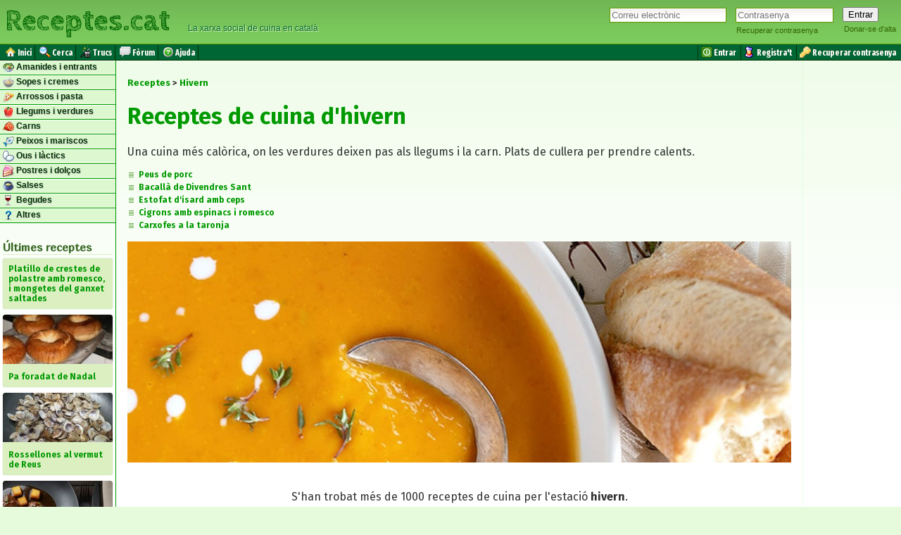

--- FILE ---
content_type: text/html; charset=UTF-8
request_url: https://www.receptes.cat/estacio/hivern/
body_size: 7270
content:
<!DOCTYPE html>
<html xmlns="http://www.w3.org/1999/xhtml">
<head>
	<meta charset="utf-8">
	<meta http-equiv="Content-Type" content="text/html; charset=utf-8" />
	<title>Receptes d'hivern &#x2744;  - Receptes.cat</title>
	<meta name="description" content="Llistat de receptes d'hivern a la comunitat de cuina Receptes.cat, una cuina més calòrica, on les verdures deixen pas als llegums i la carn. Plats de cullera per prendre calents " />
	<meta name="keywords" content="" />
	<meta name="generator" content="Receptes.cat" />

	<link rel="schema.DC" href="http://purl.org/dc/elements/1.1/" />
	<meta name="DC.title" content="Receptes d'hivern &#x2744;  - Receptes.cat" />
	<meta name="DC.description" content="Llistat de receptes d'hivern a la comunitat de cuina Receptes.cat, una cuina més calòrica, on les verdures deixen pas als llegums i la carn. Plats de cullera per prendre calents " />
	<meta name="DC.publisher" content="Receptes.cat" />


	<link rel="stylesheet" type="text/css" href="/styles/common.css?20190911" />  
	<link rel="shortcut icon" type="image/ico" href="https://www.receptes.cat/favicon.ico" />
	
	<link rev="index" href="https://www.receptes.cat" />
	<link rel="copyright" href="https://www.receptes.cat/about.php" />

	<link rel="canonical" href="https://www.receptes.cat/estacio/hivern/"/>
	<meta name="robots" content="index, follow, noodp" />

	<link rel="alternate" type="text/xml" title="Latest recipes" href="https://www.receptes.cat/feed" />
	<link rel="alternate" type="application/rss+xml" title="Latest recipes" href="https://www.receptes.cat/feed" />

	<link rel="apple-touch-icon" href="/m/iphone.png" />

	<meta name="viewport" content="width=device-width, initial-scale=1.0" />

	<meta property="og:title" content="Receptes d'hivern &#x2744;  - Receptes.cat" />
<meta property="og:description" content="Llistat de receptes d'hivern a la comunitat de cuina Receptes.cat, una cuina més calòrica, on les verdures deixen pas als llegums i la carn. Plats de cullera per prendre calents " />
<meta property="og:type" content="article" />
<meta property="og:url" content="https://www.receptes.cat/estacio/hivern/" />
<meta property="og:image" content="/headerimages/season_winter.jpg" />
<meta property="og:site_name" content="Receptes.cat" />

<meta name="twitter:card" value="summary" />
<meta name="twitter:site" value="@receptes" />
<meta name="twitter:creator" value="@receptes" />
<meta name="twitter:url" value="https://www.receptes.cat/estacio/hivern/" />
<meta name="twitter:title" value="Receptes d'hivern &#x2744;  - Receptes.cat" />
<meta name="twitter:description" value="Llistat de receptes d'hivern a la comunitat de cuina Receptes.cat, una cuina més calòrica, on les verdures deixen pas als llegums i la carn. Plats de cullera per prendre calents " />
<meta name="twitter:image" value="/headerimages/season_winter.jpg" />

	<script language="javascript" type="text/javascript">
		function searching () {
			var tempobj = document.getElementById("btnSearch");
		//    curtextval.innerHTML = "Searching..."
			//tempobj.disabled = true;
			tempobj.style.visibility = "hidden";
			tempobj.value = "Cercant...";
			var tempobj2 = document.getElementById("boxSearch");
			//tempobj2.style.background = "url('/images/spinner.gif') no-repeat right";
			tempobj2.style.backgroundImage = "url('/images/spinner.gif')";
			tempobj2.style.backgroundRepeat = "no-repeat";
			tempobj2.style.backgroundPosition = "right";
			tempobj2.style.backgroundColor = "#FFFFFF";

		//	tempobj.style.background = "url('/images/spinner.gif') no-repeat right";

		//	tempobj.style.backgroundImage = "url('/images/spinner.gif'";
		//	tempobj.style.backgroundRepeat = "no-repeat";
		//	tempobj.style.backgroundPosition = "right";

			return true;
		}
	</script>

	<style type="text/css">
		.right {text-align:right;}
		#contact {border-width:1px 2px 2px 1px; border-color:#666; border-style: solid;
		margin:18px; padding: 18px;
		font-weight:bold; font-size:11px; color: #666666;}

		.recipebox {padding-left: 8px;border:transparent 1px solid; margin-bottom:0px; clear:left;
			-border-bottom:#CCCCCC 1px solid;
			border-top:#dbefc1 1px solid;
		}
		.recipebox:hover {background: #F2FFF0; cursor:pointer; border:#dbefc1 1px solid;-border-right:#dbefc1 1px solid;}
		.recipebox:first-child:hover {-border-top:#dbefc1 1px solid;}
		.recipebox:first-child {border-top:0px;}
		.recipebox:last-child {border-bottom:#dbefc1 1px solid;}

		.recipetitle {padding-top:2px; padding-bottom: 2px; margin-top:2px; margin-bottom:2px;}

		.h {color:#009933; font-family:"trebuchet ms", Geneva, Arial, Helvetica, sans-serif;}
		.ico {width:32px; height:32px; border:none;}
		#options {text-align:center; text-decoration:none; font-size:9px; }
		.option {text-align:center; font-size:9px; display: inline-table; margin-left:8px; margin-right:8px}
		.option a {text-decoration: none; color: #666666;}
		img.bullet {vertical-align:middle}
		.alert {
			color:#f28500;
			-font-family:"Times New Roman", Times, serif;
			font-size:large;
			--font-weight:bold;
			-background-color: #FFFF66;
			-border: #E9DD07 1px solid;
			margin: 16px;
			padding: 16px;
			width:auto;
			margin-left:auto;
			margin-right:auto;
			text-align:center;
			-moz-border-radius: 4px; -webkit-border-radius: 4px; border-radius: 4px;
		}
		fieldset {
			border: 1px solid #dbefc1;
			border: none;
			border-radius: 2px;-moz-border-radius: 2px;-webkit-border-radius: 2px;
		}
		legend {
			color: #356520; cursor:help; text-decoration:underline;
		}
		.default-opt {color:#999999;}
		option {color:black;}
				.pic {width: 16px; height:16px; vertical-align:middle; --filter:alpha(opacity=60);--moz-opacity:.60;--opacity:.60}
		.thumbnail {border:#666 1px solid;}
		.thumbnail:hover {border: #333 1px solid;filter:alpha(opacity=60);-moz-opacity:.60;opacity:.60}

		.pseudolink {
			color:#009900;
			text-decoration:underline !IMPORTANT;
		}

		#search-help {
			padding: 0 8px;
			border:#666666 1px solid;
			background-color:#FFFFFF;
		}
	</style>
	<base href="https://www.receptes.cat/" />
</head>
<body>

<div id="loginform">


	<form -id="logform" action="https://www.receptes.cat/login.php" method="post" enctype="multipart/form-data">
  <table -id="logtbl"><tr style="vertical-align:top;"><td style="---vertical-align:bottom; padding-right: 8px;" class="logfield">

				<input type="email" -required name="user" id="user" placeholder="Correu electrònic" size="13" maxlength="64" value="" class="textbox" tabindex="1" />
		
  </td><td style="---vertical-align:bottom; padding-right: 8px;" class="logfield">
				<input type="password" -required name="password" id="password" placeholder="Contrasenya" size="13" maxlength="64" class="textbox" style="width: 10em;" tabindex="2" />
		<br />
		<a href="https://www.receptes.cat/password.php" class="loginformoption" rel="nofollow" title="Recuperar contrasenya perduda"><span ---class="loginformopt">Recuperar contrasenya</span></a>
  </td><td style="---vertical-align:bottom;" class="logbutton">
		<input type="submit" value="Entrar" name="loginBtn" class="loginformbtn" tabindex="3" />
		<br />
		<a href="https://www.receptes.cat/signup.php" class="loginformoption" rel="nofollow" tabindex="99" title="Donar-me d'alta com a nou usuari"><span --class="loginformopt">Donar-se d'alta</span></a>
		
  </td></tr></table>
	</form>


<script type="text/javascript">
function sess_menu_visible() {
	if(document.getElementById('sess_menu').style.visibility=='hidden') {
		document.getElementById('sess_menu').style.visibility='visible';} else {
	
		document.getElementById('sess_menu').style.visibility='hidden';
	}
}
</script>
	<div id="sess_menu" style="visibility:hidden;" onmouseleave="document.getElementById('sess_menu').style.visibility='hidden'" >
		<ul class="sess_menulist">
			<li class="sess_menuitem"><a href="/cpanel.php" title="Gestionar les meves receptes"><img src="/images/portfolio.gif" alt="" class="sess_menuicon" />&nbsp;<span class="sess_menutext">Les meves receptes</span></a></li>
			<li class="sess_menuitem"><a href="/edit.php" title="Afegir recepta"><img src="/images/new.gif" alt="" class="sess_menuicon" />&nbsp;<span class="sess_menutext">Afegir recepta</span></a></li>
			<li class="sess_menuitem"><a href="/dashboard/bookmarks.php" title="Desades com a favorites"><img src="/icons/bookmark.png" alt="" class="sess_menuicon" />&nbsp;<span class="sess_menutext">Desades a favorites</span></a></li> 
			<li class="sess_menuitem"><a href="/account_config.php" title="Configuració del compte"><img src="/icons/config.gif" alt="" class="sess_menuicon" />&nbsp;<span class="sess_menutext">Configuració</span></a></li> 
			<li class="sess_menuitem"><a href="/chef/" title="Veure el meu blog públic"><img src="/images/add-user.gif" alt="" class="sess_menuicon" />&nbsp;<span class="sess_menutext">El meu blog</span></a></li>
			<li class="sess_menuitem"><a href="/logout.php" title="Desconnectar-se de Receptes.cat"><img src="/images/exit.gif" alt="" class="sess_menuicon" />&nbsp;<span class="sess_menutext">Sortir</span></a></li>
		</ul>		
		
		<div style="text-align:right;"><a class="sess_menuclose" style="cursor:pointer" onclick="document.getElementById('sess_menu').style.visibility='hidden'">× Tancar</a></div>
	
	</div>
</div>
<script type="text/javascript" src="/ajax/load_content.js"></script>
<script type="text/javascript">
window.onload = function () {
loadContent('/ajax/sess_info.php', 'loginform');}
</script>

<header id="page_header">
	<table style="border:0px; height: 60px;"><tr><td style="text-align:left; vertical-align:middle;">
	<div class="page_header_text"><a href="/" title="Receptes de cuina">Receptes.cat</a></div>
	</td><td style="vertical-align:bottom; width:100%;">
 	<p id="slogan" style="text-align:left; color:#063; padding-bottom: 8px;">&nbsp; &nbsp; &nbsp; La xarxa social de cuina en català</p>  
	</td></tr></table>
</header>

<div id="menu">
<table style="width:100%; margin:0px; border:0px; padding:0px;"><tr><td style="vertical-align:middle;">

	<ul class="topmenulistleft">
		<li class="mnuItm"><a href="/" title="Anar a la portada"><img src="/icons/home.png" alt="" width="16" height="16" />&nbsp;<span class="mnuTxt">Inici</span></a></li>
		<li class="mnuItm"><a href="/search.html" rel="nofollow" title="Cerca receptes de cuina" -title="Cerca receptes i xefs"><img src="/icons/search.gif" alt="" width="16" height="16" />&nbsp;<span class="mnuTxt">Cerca</span></a></li>
		<li class="mnuItm"><a href="/trucs/" -title="Trucs" title="Trucs de cuina"><img src="/icons/trick.png" alt="" width="16" height="16" />&nbsp;<span class="mnuTxt">Trucs</span></a></li>
		<li class="mnuItm"><a href="/forum/" title="Fòrum de cuina"><img src="/icons/forum.png" alt="" width="16" height="16" />&nbsp;<span class="mnuTxt">Fòrum</span></a></li>
		<li class="mnuItm"><a href="/help.php" rel="nofollow" title="Ajuda"><img src="/icons/help.gif" alt="" width="16" height="16" />&nbsp;<span class="mnuTxt">Ajuda</span></a></li>
	</ul>

</td><td style="text-align:right;">

	<ul class="topmenulist">
		<li class="mnuItm"><a href="https://www.receptes.cat/login.php" rel="nofollow" title="Entra al teu compte"><img src="/icons/login.png" alt="" width="16" height="16" />&nbsp;<span class="mnuTxt">Entrar</span></a></li>
		<li class="mnuItm"><a href="https://www.receptes.cat/signup.php" title="Crear un nou compte"><img src="/images/add-user.gif" alt="" title="Register" width="16" height="16" />&nbsp;<span class="mnuTxt">Registra't</span></a></li>
		<li class="mnuItm"><a href="https://www.receptes.cat/password.php" rel="nofollow" title="Recuperar contrasenya perduda"><img src="/images/loss-key.gif" alt="" title="Recovery password" width="16" height="16" />&nbsp;<span class="mnuTxt">Recuperar contrasenya</span></a></li>
	</ul>

</td></tr></table></div>

<div class="page_body">

	
	<aside id="leftsidebar" class="invisible"><!-- Ad -->


		<ul class="sidebarmenu">
	<!--li><a href="/.">Inici</a></li-->
	
	<li class="sidebarmenuitem"><a href="/cat/Amanides+i+plats+freds" rel="tag" class="sidebarmenuitemlink" title="Receptes d'amanides i entrants"><img src="/pics/amanides_i_plats_freds.png" alt="" class="bullet" style="width:16px; height:16px;" width="16" height="16" /> Amanides i entrants</a></li>
	<li class="sidebarmenuitem"><a href="/cat/Sopes+i+cremes" rel="tag" class="sidebarmenuitemlink" title="Receptes de sopes i cremes"><img src="/pics/sopes_i_cremes.png" alt="" class="bullet" style="width:16px; height:16px;" width="16" height="16" /> Sopes i cremes</a></li>
	<li class="sidebarmenuitem"><a href="/cat/Arrossos+i+pastes" rel="tag" class="sidebarmenuitemlink" title="Receptes d'arròs i pasta"><img src="/pics/arrossos_i_pastes.png" alt="" class="bullet" style="width:16px; height:16px;" width="16" height="16" /> Arrossos i pasta</a></li>
	<li class="sidebarmenuitem"><a href="/cat/Llegums+i+verdures" rel="tag" class="sidebarmenuitemlink" title="Receptes de llegums i verdures"><img src="/pics/llegums_i_verdures.png" alt="" class="bullet" style="width:16px; height:16px;" width="16" height="16" /> Llegums i verdures</a></li>
	<li class="sidebarmenuitem"><a href="/cat/Carns" rel="tag" class="sidebarmenuitemlink" title="Receptes de carn"><img src="/pics/carns.png" alt="" class="bullet" style="width:16px; height:16px;" width="16" height="16" /> Carns</a></li>
	<li class="sidebarmenuitem"><a href="/cat/Peixos+i+mariscos" rel="tag" class="sidebarmenuitemlink" title="Receptes de peix i marisc"><img src="/pics/peixos_i_mariscos.png" alt="" class="bullet" style="width:16px; height:16px;" width="16" height="16" /> Peixos i mariscos</a></li>
	<li class="sidebarmenuitem"><a href="/cat/Ous+i+l%C3%A0ctics" rel="tag" class="sidebarmenuitemlink" title="Receptes d'ous i làctics"><img src="/pics/ous_i_lactics.png" alt="" class="bullet" style="width:16px; height:16px;" width="16" height="16" /> Ous i làctics</a></li>
	<li class="sidebarmenuitem"><a href="/cat/Postres+i+dol%C3%A7os" rel="tag" class="sidebarmenuitemlink" title="Receptes de postres i dolços"><img src="/pics/postres_i_dolcos.png" alt="" class="bullet" style="width:16px; height:16px;" width="16" height="16" /> Postres i dolços</a></li>
	<li class="sidebarmenuitem"><a href="/cat/Salses" rel="tag" class="sidebarmenuitemlink" title="Receptes de Salses"><img src="/pics/salses.png" alt="" class="bullet" style="width:16px; height:16px;" width="16" height="16" /> Salses</a></li>
	<li class="sidebarmenuitem"><a href="/cat/Begudes" rel="tag" class="sidebarmenuitemlink" title="Receptes de begudes"><img src="/pics/begudes.png" alt="" class="bullet" style="width:16px; height:16px;" width="16" height="16" /> Begudes</a></li>
	<li class="sidebarmenuitem"><a href="/cat/Altres" rel="tag" class="sidebarmenuitemlink" title="Altres receptes"><img src="/pics/altres.png" alt="" class="bullet" style="width:16px; height:16px;" width="16" height="16" /> Altres</a></li>
</ul>
		<div style="margin:4px;">

		<span class="sidebartitle">Últimes receptes</span>

		<ul class="latestposts">
<li class="latestpost"><a href="/recepta13708/platillo_de_crestes_de_polastre_amb_romesco_i_mongetes_del_ganxet_saltades" title="Recepta de Platillo de crestes de polastre amb romesco, i mongetes del ganxet saltades"><span>Platillo de crestes de polastre amb romesco, i mongetes del ganxet saltades</span></a></li>
<li class="latestpost"><a href="/recepta13706/pa_foradat_de_nadal" title="Recepta de Pa foradat de Nadal"><img src="/thumbphotomini/pa_foradat_de_nadal_pa_foradat_de_nadal.jpg" alt="Foto de la recepta Pa foradat de Nadal" width="156" height="70"  /><br /><span>Pa foradat de Nadal</span></a></li>
<li class="latestpost"><a href="/recepta13661/rossellones_al_vermut_de_reus" title="Recepta de Rossellones al vermut de Reus"><img src="/thumbphotomini/rossellones_al_bermut_de_reus_img_20241231_202323_1.jpg" alt="Foto de la recepta Rossellones al vermut de Reus" width="156" height="70"  /><br /><span>Rossellones al vermut de Reus</span></a></li>
<li class="latestpost"><a href="/recepta13705/estofat_de_carn_de_cavall_amb_castanyes_al_pedro_ximenez" title="Recepta de Estofat de carn de cavall amb castanyes al Pedro Ximenez"><img src="/thumbphotomini/estofat_de_carn_de_cavall_amb_castanyes_al_pedro_ximenez_img_20251229_184719.jpg" alt="Foto de la recepta Estofat de carn de cavall amb castanyes al Pedro Ximenez" width="156" height="70"  /><br /><span>Estofat de carn de cavall amb castanyes al Pedro Ximenez</span></a></li>
<li class="latestpost"><a href="/recepta13704/torro_d_ametlla_tradicional" title="Recepta de Torró d'ametlla tradicional"><img src="/thumbphotomini/torro_d_ametlla_tradicional_torro_ametlla.jpg" alt="Foto de la recepta Torró d'ametlla tradicional" width="156" height="70"  /><br /><span>Torró d'ametlla tradicional</span></a></li>
<li class="latestpost"><a href="/recepta13544/cassola_d_arros_de_marisc_facil" title="Recepta de Cassola d'arròs de marisc fàcil"><img src="/thumbphotomini/cassola_d_arros_de_marisc_facil_imatge_de_whatsapp_2025-12-03_a_les_010559_4eab3879.jpg" alt="Foto de la recepta Cassola d'arròs de marisc fàcil" width="156" height="70"  /><br /><span>Cassola d'arròs de marisc fàcil</span></a></li>
<li class="latestpost"><a href="/recepta13703/sopes_de_la_postguerra" title="Recepta de Sopes de la postguerra"><img src="/thumbphotomini/sopes_de_la_postguerra_mise_en_place_sopes_postguerra.jpg" alt="Foto de la recepta Sopes de la postguerra" width="156" height="70"  /><br /><span>Sopes de la postguerra</span></a></li>
<li class="latestpost"><a href="/recepta13701/cassoletes_d_espinacs_al_forn_amb_pernil_i_formatge_de_cabra" title="Recepta de Cassoletes d'espinacs al forn amb pernil i formatge de cabra"><img src="/thumbphotomini/cassoletes_d_espinacs_al_forn_amb_pernil_i_formatge_de_cabra_cassoleta_espinacs_forn.jpg" alt="Foto de la recepta Cassoletes d'espinacs al forn amb pernil i formatge de cabra" width="156" height="70"  /><br /><span>Cassoletes d'espinacs al forn amb pernil i formatge de cabra</span></a></li>
<li class="latestpost"><a href="/recepta13700/rogers_amb_salsa_de_taronja_amb_cruixent_de_verdures" title="Recepta de Rogers amb salsa de taronja, amb cruixent de verdures"><span>Rogers amb salsa de taronja, amb cruixent de verdures</span></a></li>
<li class="latestpost"><a href="/recepta13699/brou_de_peus_de_porc_bullits" title="Recepta de Brou de peus de porc bullits"><span>Brou de peus de porc bullits</span></a></li>
</ul>

		</div>

		<!-- Ad -->

	</aside>
	
	<div class="central" -style="max-width:100%;">

		<ul class="breadcrumb" vocab="https://schema.org/" typeof="BreadcrumbList">
<li property="itemListElement" typeof="ListItem"><a href="https://www.receptes.cat/" property="item" typeof="WebPage"><span property="name">Receptes</span></a><meta property="position" content="1"></li>
<li property="itemListElement" typeof="ListItem"><a href="https://www.receptes.cat/estacio/hivern/" property="item" typeof="WebPage"><span property="name">Hivern</span></a><meta property="position" content="2"></li>
</ul>
<h1 class="pagetitle" title="Receptes de cuina de "><a href="/estacio/hivern" rel="tag" title="Receptes de cuina per estació de l'any: hivern">Receptes de cuina d'hivern</a></h1>
<p>Una cuina més calòrica, on les verdures deixen pas als llegums i la carn. Plats de cullera per prendre calents.</p><ul class="itemslist">
	<li><a href="/recepta6532/peus_de_porc">Peus de porc</a></li>
	<li><a href="/recepta1416/bacalla_de_divendres_sant">Bacallà de Divendres Sant</a></li>
	<li><a href="/recepta3469/estofat_d_isard_amb_ceps">Estofat d'isard  amb ceps</a></li>
	<li><a href="/recepta1380/cigrons_amb_espinacs_i_romesco">Cigrons amb espinacs i romesco</a></li>
	<li><a href="/recepta1146/carxofes_a_la_taronja">Carxofes a la taronja</a></li>
</ul>
<p><img src="/headerimages/season_winter.jpg" alt="" class="featured_image" -style="max-width:100%;" width="1200" height="400" /></p>
		<p style="text-align:center"><br/>S'han trobat més de 1000 receptes de cuina  per l'estació <b>hivern</b>.</p>
				<div class="recipebox" onClick="location.href='/recepta13708/platillo_de_crestes_de_polastre_amb_romesco_i_mongetes_del_ganxet_saltades'" >					<h2 class="recipetitle"><a href="/recepta13708/platillo_de_crestes_de_polastre_amb_romesco_i_mongetes_del_ganxet_saltades">Platillo de crestes de polastre amb romesco, i mongetes del ganxet saltades</a></h2>
					
					
					<div style="font-size: small;">

					

					

					<p>
					Categoria: <span class="category"><img src="/pics/carns.png" alt="" class="pic" width="16" height="16" /> Carns</span><br />Dificultat: <span>Fàcil</span><br />
					Temps d'elaboració: 					<img src="/icons/clock.gif" alt="" class="pic" width="16" height="16" /> 60 <abbr title="minuts">min.</abbr><br />
										
					
					<span class="seasons">Estació: <a href="/estacio/primavera" rel="tag"><img src="/icons/season_spring.png" alt="" class="bullet" width="16" height="16" /> primavera</a> &nbsp; <a href="/estacio/tardor" rel="tag"><img src="/icons/season_autumn.png" alt="" class="bullet" width="16" height="16" /> tardor</a> &nbsp; <a href="/estacio/hivern" rel="tag"><img src="/icons/season_winter.png" alt="" class="bullet" width="16" height="16" /> hivern</a> &nbsp; </span><br />

					</p>
					</div>

					
				</div>				
				<div class="recipebox" onClick="location.href='/recepta13706/pa_foradat_de_nadal'" style="min-height:132px;">					<h2 class="recipetitle"><a href="/recepta13706/pa_foradat_de_nadal">Pa foradat de Nadal</a></h2>
					
					
					<div style="font-size: small;">

					

					
						<div style="float:left; margin-right: 4px;">
							<a href="/recepta13706/pa_foradat_de_nadal">
								<img src="/thumbphotomini/pa_foradat_de_nadal_pa_foradat_de_nadal.jpg" alt="Pa foradat de Nadal" title="Pa foradat de Nadal" class="thumbnail" width="156" height="70" />
							</a>
						</div>

					

					<p>
					Categoria: <span class="category"><img src="/pics/postres_i_dolcos.png" alt="" class="pic" width="16" height="16" /> Postres i dolços</span><br />
										Recepta per <a href="/appliance/oven" title="Recepta per forn" rel="tag">forn</a><br />

					
					<span class="seasons">Estació: <a href="/estacio/hivern" rel="tag"><img src="/icons/season_winter.png" alt="" class="bullet" width="16" height="16" /> hivern</a> &nbsp; </span><br />

					</p>
					</div>

					
				</div>				
				<div class="recipebox" onClick="location.href='/recepta13704/torro_d_ametlla_tradicional'" style="min-height:132px;">					<h2 class="recipetitle"><a href="/recepta13704/torro_d_ametlla_tradicional">Torró d'ametlla tradicional</a></h2>
					
					
					<div style="font-size: small;">

					

					
						<div style="float:left; margin-right: 4px;">
							<a href="/recepta13704/torro_d_ametlla_tradicional">
								<img src="/thumbphotomini/torro_d_ametlla_tradicional_torro_ametlla.jpg" alt="Torró d'ametlla tradicional" title="Torró d'ametlla tradicional" class="thumbnail" width="156" height="70" />
							</a>
						</div>

					

					<p>
					Categoria: <span class="category"><img src="/pics/postres_i_dolcos.png" alt="" class="pic" width="16" height="16" /> Postres i dolços</span><br />
										
					
					<span class="seasons">Estació: <a href="/estacio/hivern" rel="tag"><img src="/icons/season_winter.png" alt="" class="bullet" width="16" height="16" /> hivern</a> &nbsp; </span><br />

					</p>
					</div>

					
				</div>				
				<div class="recipebox" onClick="location.href='/recepta13544/cassola_d_arros_de_marisc_facil'" style="min-height:132px;">					<h2 class="recipetitle"><a href="/recepta13544/cassola_d_arros_de_marisc_facil">Cassola d'arròs de marisc fàcil</a></h2>
					
					
					<div style="font-size: small;">

					

					
						<div style="float:left; margin-right: 4px;">
							<a href="/recepta13544/cassola_d_arros_de_marisc_facil">
								<img src="/thumbphotomini/cassola_d_arros_de_marisc_facil_imatge_de_whatsapp_2025-12-03_a_les_010559_4eab3879.jpg" alt="Cassola d'arròs de marisc fàcil" title="Cassola d'arròs de marisc fàcil" class="thumbnail" width="156" height="70" />
							</a>
						</div>

					

					<p>
					Categoria: <span class="category"><img src="/pics/arrossos_i_pastes.png" alt="" class="pic" width="16" height="16" /> Arrossos i pastes</span><br />Dificultat: <span>Fàcil</span><br />
					Temps d'elaboració: 					<img src="/icons/clock.gif" alt="" class="pic" width="16" height="16" /> 45 <abbr title="minuts">min.</abbr><br />
										
					
					<span class="seasons">Estació: <a href="/estacio/primavera" rel="tag"><img src="/icons/season_spring.png" alt="" class="bullet" width="16" height="16" /> primavera</a> &nbsp; <a href="/estacio/estiu" rel="tag"><img src="/icons/season_summer.png" alt="" class="bullet" width="16" height="16" /> estiu</a> &nbsp; <a href="/estacio/tardor" rel="tag"><img src="/icons/season_autumn.png" alt="" class="bullet" width="16" height="16" /> tardor</a> &nbsp; <a href="/estacio/hivern" rel="tag"><img src="/icons/season_winter.png" alt="" class="bullet" width="16" height="16" /> hivern</a> &nbsp; </span><br />

					</p>
					</div>

					
				</div>				
				<div class="recipebox" onClick="location.href='/recepta13703/sopes_de_la_postguerra'" style="min-height:132px;">					<h2 class="recipetitle"><a href="/recepta13703/sopes_de_la_postguerra">Sopes de la postguerra</a></h2>
					
					
					<div style="font-size: small;">

					

					
						<div style="float:left; margin-right: 4px;">
							<a href="/recepta13703/sopes_de_la_postguerra">
								<img src="/thumbphotomini/sopes_de_la_postguerra_mise_en_place_sopes_postguerra.jpg" alt="Sopes de la postguerra" title="Sopes de la postguerra" class="thumbnail" width="156" height="70" />
							</a>
						</div>

					

					<p>
					Categoria: <span class="category"><img src="/pics/sopes_i_cremes.png" alt="" class="pic" width="16" height="16" /> Sopes i cremes</span><br />Dificultat: <span>Fàcil</span><br />
					Temps d'elaboració: 					<img src="/icons/clock.gif" alt="" class="pic" width="16" height="16" /> 90 <abbr title="minuts">min.</abbr><br />
										
					
					<span class="seasons">Estació: <a href="/estacio/primavera" rel="tag"><img src="/icons/season_spring.png" alt="" class="bullet" width="16" height="16" /> primavera</a> &nbsp; <a href="/estacio/tardor" rel="tag"><img src="/icons/season_autumn.png" alt="" class="bullet" width="16" height="16" /> tardor</a> &nbsp; <a href="/estacio/hivern" rel="tag"><img src="/icons/season_winter.png" alt="" class="bullet" width="16" height="16" /> hivern</a> &nbsp; </span><br />

					</p>
					</div>

					
				</div>				
				<div class="recipebox" onClick="location.href='/recepta13701/cassoletes_d_espinacs_al_forn_amb_pernil_i_formatge_de_cabra'" style="min-height:132px;">					<h2 class="recipetitle"><a href="/recepta13701/cassoletes_d_espinacs_al_forn_amb_pernil_i_formatge_de_cabra">Cassoletes d'espinacs al forn amb pernil i formatge de cabra</a></h2>
					
					
					<div style="font-size: small;">

					

					
						<div style="float:left; margin-right: 4px;">
							<a href="/recepta13701/cassoletes_d_espinacs_al_forn_amb_pernil_i_formatge_de_cabra">
								<img src="/thumbphotomini/cassoletes_d_espinacs_al_forn_amb_pernil_i_formatge_de_cabra_cassoleta_espinacs_forn.jpg" alt="Cassoletes d'espinacs al forn amb pernil i formatge de cabra" title="Cassoletes d'espinacs al forn amb pernil i formatge de cabra" class="thumbnail" width="156" height="70" />
							</a>
						</div>

					

					<p>
					Categoria: <span class="category"><img src="/pics/llegums_i_verdures.png" alt="" class="pic" width="16" height="16" /> Llegums i verdures</span><br />Dificultat: <span>Fàcil</span><br />
					Temps d'elaboració: 					<img src="/icons/clock.gif" alt="" class="pic" width="16" height="16" /> .35 <abbr title="minuts">min.</abbr><br />
										Recepta per <a href="/appliance/oven" title="Recepta per forn" rel="tag">forn</a><br />

					
					<span class="seasons">Estació: <a href="/estacio/tardor" rel="tag"><img src="/icons/season_autumn.png" alt="" class="bullet" width="16" height="16" /> tardor</a> &nbsp; <a href="/estacio/hivern" rel="tag"><img src="/icons/season_winter.png" alt="" class="bullet" width="16" height="16" /> hivern</a> &nbsp; </span><br />

					</p>
					</div>

					
				</div>				
				<div class="recipebox" onClick="location.href='/recepta13700/rogers_amb_salsa_de_taronja_amb_cruixent_de_verdures'" >					<h2 class="recipetitle"><a href="/recepta13700/rogers_amb_salsa_de_taronja_amb_cruixent_de_verdures">Rogers amb salsa de taronja, amb cruixent de verdures</a></h2>
					
					
					<div style="font-size: small;">

					

					

					<p>
					Categoria: <span class="category"><img src="/pics/peixos_i_mariscos.png" alt="" class="pic" width="16" height="16" /> Peixos i mariscos</span><br />Dificultat: <span>Fàcil</span><br />
					Temps d'elaboració: 					<img src="/icons/clock.gif" alt="" class="pic" width="16" height="16" /> 90 <abbr title="minuts">min.</abbr><br />
										
					
					<span class="seasons">Estació: <a href="/estacio/primavera" rel="tag"><img src="/icons/season_spring.png" alt="" class="bullet" width="16" height="16" /> primavera</a> &nbsp; <a href="/estacio/estiu" rel="tag"><img src="/icons/season_summer.png" alt="" class="bullet" width="16" height="16" /> estiu</a> &nbsp; <a href="/estacio/tardor" rel="tag"><img src="/icons/season_autumn.png" alt="" class="bullet" width="16" height="16" /> tardor</a> &nbsp; <a href="/estacio/hivern" rel="tag"><img src="/icons/season_winter.png" alt="" class="bullet" width="16" height="16" /> hivern</a> &nbsp; </span><br />

					</p>
					</div>

					
				</div>				
				<div class="recipebox" onClick="location.href='/recepta13699/brou_de_peus_de_porc_bullits'" >					<h2 class="recipetitle"><a href="/recepta13699/brou_de_peus_de_porc_bullits">Brou de peus de porc bullits</a></h2>
					
					
					<div style="font-size: small;">

					

					

					<p>
					Categoria: <span class="category"><img src="/pics/carns.png" alt="" class="pic" width="16" height="16" /> Carns</span><br />Dificultat: <span>Fàcil</span><br />
					Temps d'elaboració: 					<img src="/icons/clock.gif" alt="" class="pic" width="16" height="16" /> 180 <abbr title="minuts">min.</abbr><br />
										
					
					<span class="seasons">Estació: <a href="/estacio/tardor" rel="tag"><img src="/icons/season_autumn.png" alt="" class="bullet" width="16" height="16" /> tardor</a> &nbsp; <a href="/estacio/hivern" rel="tag"><img src="/icons/season_winter.png" alt="" class="bullet" width="16" height="16" /> hivern</a> &nbsp; </span><br />

					</p>
					</div>

					
				</div>				
				<div class="recipebox" onClick="location.href='/recepta13698/coca_de_pastanaga'" >					<h2 class="recipetitle"><a href="/recepta13698/coca_de_pastanaga">Coca de pastanaga</a></h2>
					
					
					<div style="font-size: small;">

					

					

					<p>
					Categoria: <span class="category"><img src="/pics/postres_i_dolcos.png" alt="" class="pic" width="16" height="16" /> Postres i dolços</span><br />Dificultat: <span>Inexperts</span><br />
					Temps d'elaboració: 					<img src="/icons/clock.gif" alt="" class="pic" width="16" height="16" /> 60 <abbr title="minuts">min.</abbr><br />
										
					
					<span class="seasons">Estació: <a href="/estacio/tardor" rel="tag"><img src="/icons/season_autumn.png" alt="" class="bullet" width="16" height="16" /> tardor</a> &nbsp; <a href="/estacio/hivern" rel="tag"><img src="/icons/season_winter.png" alt="" class="bullet" width="16" height="16" /> hivern</a> &nbsp; </span><br />

					</p>
					</div>

					
				</div>				
				<div class="recipebox" onClick="location.href='/recepta13697/pastis_de_formatge_super_rapid'" style="min-height:132px;">					<h2 class="recipetitle"><a href="/recepta13697/pastis_de_formatge_super_rapid">Pastís de formatge super ràpid</a></h2>
					
					
					<div style="font-size: small;">

					

					
						<div style="float:left; margin-right: 4px;">
							<a href="/recepta13697/pastis_de_formatge_super_rapid">
								<img src="/thumbphotomini/passtis_de_formatge_super_rapid_img_20250927_142534.jpg" alt="Pastís de formatge super ràpid" title="Pastís de formatge super ràpid" class="thumbnail" width="156" height="70" />
							</a>
						</div>

					

					<p>
					Categoria: <span class="category"><img src="/pics/postres_i_dolcos.png" alt="" class="pic" width="16" height="16" /> Postres i dolços</span><br />Dificultat: <span>Mitjana</span><br />
					Temps d'elaboració: 					<img src="/icons/clock.gif" alt="" class="pic" width="16" height="16" /> 20 <abbr title="minuts">min.</abbr><br />
										Recepta per <a href="/appliance/oven" title="Recepta per forn" rel="tag">forn</a><br />

					
					<span class="seasons">Estació: <a href="/estacio/primavera" rel="tag"><img src="/icons/season_spring.png" alt="" class="bullet" width="16" height="16" /> primavera</a> &nbsp; <a href="/estacio/estiu" rel="tag"><img src="/icons/season_summer.png" alt="" class="bullet" width="16" height="16" /> estiu</a> &nbsp; <a href="/estacio/tardor" rel="tag"><img src="/icons/season_autumn.png" alt="" class="bullet" width="16" height="16" /> tardor</a> &nbsp; <a href="/estacio/hivern" rel="tag"><img src="/icons/season_winter.png" alt="" class="bullet" width="16" height="16" /> hivern</a> &nbsp; </span><br />

					</p>
					</div>

					
				</div>				<p></p>
<div class="pagebar">
<span class="this-page">1</span> <a href="https://www.receptes.cat/search.php?str=&search=Cerca&on=&cat=&type=&season=winter&tag=&level=&appliance=&diet=&user=&page=2">2</a> <a href="https://www.receptes.cat/search.php?str=&search=Cerca&on=&cat=&type=&season=winter&tag=&level=&appliance=&diet=&user=&page=3">3</a>                                                                                                                                                                                                                                                                                                                                                                                                                                                                                                                                                                                                                                                                                                                                                                                                                                     </div>




		<p>
		<br style="clear:both;" />
		</p>

		<div style="text-align: center;">
			<script async src="https://pagead2.googlesyndication.com/pagead/js/adsbygoogle.js?client=ca-pub-4837855243454829"
				crossorigin="anonymous"></script>
			<!-- Receptes: Search Results Base -->
			<ins class="adsbygoogle"
				style="display:block"
				data-ad-client="ca-pub-4837855243454829"
				data-ad-slot="2200242603"
				data-ad-format="auto"
				data-full-width-responsive="true"></ins>
			<script>
				(adsbygoogle = window.adsbygoogle || []).push({});
			</script>
		</div>


		




		<p style="clear:both;">
		</p>



		


	</div>
	<aside id="rightsidebar" class="invisible"><!-- Lateral Bar -->

		<div id="rightsidebarcontent">

				
		</div>

		<!-- Ad -->
		<div style="padding: 8px;">
			<script async src="https://pagead2.googlesyndication.com/pagead/js/adsbygoogle.js?client=ca-pub-4837855243454829"
				crossorigin="anonymous"></script>
			<!-- Receptes: Aside -->
			<ins class="adsbygoogle"
				style="display:block"
				data-ad-client="ca-pub-4837855243454829"
				data-ad-slot="5528333278"
				data-ad-format="auto"
				data-full-width-responsive="true"></ins>
			<script>
				(adsbygoogle = window.adsbygoogle || []).push({});
			</script>
		</div>

	</aside>
</div>

<div id="footer">
<footer id="page_footer" style="width:100%; margin-bottom:0px; padding-bottom:0px;clear:both;">


<div style="-float:left; margin-right: 4px; text-align:left;padding-bottom: 0px; margin-bottom:0px;">
	<div id="footeroptions">
	<a href="/feed"><img src="/images/feed.gif" alt="" width="16" height="16" /> RSS</a> &nbsp; &nbsp; 
	<a href="/m" onclick="document.cookie = 'device=handheld; max-age=51840000; path=/'"><img src="/images/mobile.png" alt="" width="16" height="16" /> Versió per a mòbil</a> &nbsp;  &nbsp;
	<a href="mailto:info@receptes.cat"><img src="/images/mail.gif" alt="" width="16" height="16" /> Contacta</a>	 &nbsp;  &nbsp;
	</div>
	<div class="license">
	Llicència Creative Commons <img src="/images/cc.gif" alt="(CC)" width="16" height="16" /> <a href="https://www.receptes.cat/about.php" rel="nofollow">Receptes.cat</a> &nbsp; | &nbsp; <a href="/legal.php" rel="nofollow">Condicions d'ús</a>
	</div>
</div>

</footer>
</div>


<script language="JavaScript" type="text/javascript">

//function breakout_of_frame()
//{
  if (top.location != location) {
    top.location.href = document.location.href;
  }
//}

</script>

<!-- Start of StatCounter Code -->
<script type="text/javascript">
var sc_project=4917494; 
var sc_invisible=1; 
var sc_partition=57; 
var sc_click_stat=1; 
var sc_security="6f733b75"; 
</script>

<script type="text/javascript"
src="https://www.statcounter.com/counter/counter.js" defer></script><noscript><div
class="statcounter"><a title="Recipes visitor counter"
href="https://www.statcounter.com/wordpress.org/"><img class="statcounter"
src="https://c.statcounter.com/4917494/0/6f733b75/1/"
alt="Recipes visitor counter" /></a></div></noscript>
<!-- End of StatCounter Code -->



<!-- Google tag (gtag.js) -->
<script async src="https://www.googletagmanager.com/gtag/js?id=G-DZ4KQHK0S6"></script>
<script>
  window.dataLayer = window.dataLayer || [];
  function gtag(){dataLayer.push(arguments);}
  gtag('js', new Date());

  gtag('config', 'G-DZ4KQHK0S6');
</script>



<script type="text/javascript">

  var _gaq = _gaq || [];
  _gaq.push(['_setAccount', 'UA-26774750-1']);
  _gaq.push(['_trackPageview']);

  (function() {
    var ga = document.createElement('script'); ga.type = 'text/javascript'; ga.async = true;
    ga.src = ('https:' == document.location.protocol ? 'https://ssl' : 'http://www') + '.google-analytics.com/ga.js';
    var s = document.getElementsByTagName('script')[0]; s.parentNode.insertBefore(ga, s);
  })();

</script>


</body>
</html>


--- FILE ---
content_type: text/html; charset=utf-8
request_url: https://www.google.com/recaptcha/api2/aframe
body_size: 268
content:
<!DOCTYPE HTML><html><head><meta http-equiv="content-type" content="text/html; charset=UTF-8"></head><body><script nonce="bqqVKjv8UxyNgAZWxQDDdg">/** Anti-fraud and anti-abuse applications only. See google.com/recaptcha */ try{var clients={'sodar':'https://pagead2.googlesyndication.com/pagead/sodar?'};window.addEventListener("message",function(a){try{if(a.source===window.parent){var b=JSON.parse(a.data);var c=clients[b['id']];if(c){var d=document.createElement('img');d.src=c+b['params']+'&rc='+(localStorage.getItem("rc::a")?sessionStorage.getItem("rc::b"):"");window.document.body.appendChild(d);sessionStorage.setItem("rc::e",parseInt(sessionStorage.getItem("rc::e")||0)+1);localStorage.setItem("rc::h",'1769376970917');}}}catch(b){}});window.parent.postMessage("_grecaptcha_ready", "*");}catch(b){}</script></body></html>